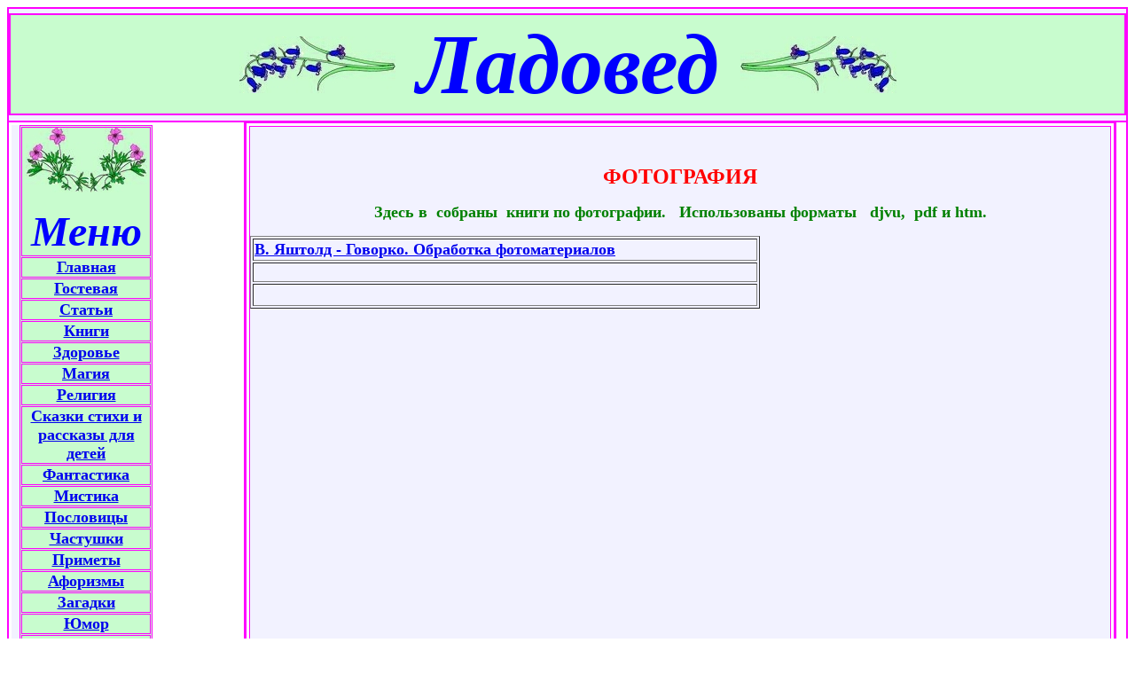

--- FILE ---
content_type: text/html; charset=UTF-8
request_url: https://ladoved.narod.ru/photograviua/photograviua.htm
body_size: 2656
content:

	<script type="text/javascript">new Image().src = "//counter.yadro.ru/hit;narodadst1?r"+escape(document.referrer)+(screen&&";s"+screen.width+"*"+screen.height+"*"+(screen.colorDepth||screen.pixelDepth))+";u"+escape(document.URL)+";"+Date.now();</script>
	<script type="text/javascript">new Image().src = "//counter.yadro.ru/hit;narod_desktop_ad?r"+escape(document.referrer)+(screen&&";s"+screen.width+"*"+screen.height+"*"+(screen.colorDepth||screen.pixelDepth))+";u"+escape(document.URL)+";"+Date.now();</script><script type="text/javascript" src="//ladoved.narod.ru/.s/src/jquery-3.3.1.min.js"></script><script type="text/javascript" src="//s257.ucoz.net/cgi/uutils.fcg?a=uSD&ca=2&ug=999&isp=0&r=0.0677000088389512"></script>
<html>

<head>

<META name="author" content="Войкин Юрий"> 

 <META NAME="description" CONTENT="">

<META NAME="keywords" CONTENT="Фотография">


<title>Фотография</title></head>

<body>

<table class="bodyline" cellSpacing="0" cellPadding="0" width="100%" border="1" bordercolor="#FF00FF">
	<tr>
		<td colSpan="3" height="128" bgcolor="#F2F2FF">
		<div align="center">
			<table cellSpacing="0" cellPadding="0" width="100%" border="0">
				<tr>
					<td>
					<table class="topbkg" cellSpacing="0" cellPadding="0" width="100%" border="1" bordercolor="#FF00FF">
						<tr>
							<td align="middle" bgcolor="#C8FCCE">
							<div align="center">
								<img border="0" src="../1.jpg" width="176" height="64"><b><i><span style="font-size: 72.0pt; font-family: Times New Roman; color: blue">
								Ладовед </span></i></b><img border="0" src="../2.jpg" width="176" height="64"></div>
							</td>
						</tr>
					</table>
					</td>
				</tr>
			</table>
		</div>
		</td>
	</tr>
	<tr>
		<td vAlign="top" align="left" width="21%">
		<table cellSpacing="3" cellPadding="0" border="0" height="1087" width="165" id="table1">
			<tr>
				<td vAlign="top" align="right" bgcolor="#F2F2FF">
				<table cellSpacing="1" cellPadding="0" width="150" bgColor="#C8FCCE" border="1" bordercolor="#FF00FF" id="table2">
					<tr>
						<td class="menu" vAlign="center" align="middle" height="20">
						<img border="0" src="../3.jpg" width="73" height="73"><img border="0" src="../4.jpg" width="64" height="73"><p>
						<b><i><span style="font-size:36.0pt;color:blue">Меню</span></i></b></td>
					</tr>
					<tr>
						<td class="menu" vAlign="center" align="middle">
						<font color="#0000ff" size="4">
						<a href="../index.htm"><b>Главная</b> </a>
						</font></td>
					</tr>
					<tr>
						<td class="menu" vAlign="center" align="middle">
						<font color="#0000ff" size="4">
						<a href="/gb">
						<b>Гостевая</b> </a></font></td>
					</tr>
					<tr>
						<td class="menu" vAlign="center" align="middle">
						<font color="#0000ff" size="4">
						<a href="../statii.htm"><b>Статьи</b> </a>
						</font></td>
					</tr>
					<tr>
						<td class="menu" vAlign="center" align="middle">
						<font color="#0000ff"><b><font size="4">
						<a href="../knigi.htm">Книги</a></font></b></font><a href="../../мой_узел4/knigi.htm"><font size="4">
						</font></a></td>
					</tr>
					<tr>
						<td class="menu" vAlign="center" align="middle">
						<font color="#0000ff" size="4">
						<b><a href="../zdorovie.htm">Здоровье</a></b></font></td>
					</tr>
					<!--<tr> 
    <td height="25" align="center" valign="middle" background="templates/fisubsilversh/Images/menu_left.jpg" class="menu"><a href="index.php?page=subscribe"></a><a href="index.php?page=vip">VIP</a></td>
  </tr>-->
              		<tr>
						<td class="menu" vAlign="center" align="middle">
						<font color="#0000ff"><b><font size="4">
						<a href="../magiya.htm">Магия</a></font></b></font><a href="../../мой_узел4/magiya.htm"><font size="4">
						</font></a></td>
					</tr>
					<tr>
						<td class="menu" vAlign="center" align="middle">
						<font color="#0000ff" size="4">
						<a href="../religiya.htm"><b>Религия</b> </a>
						</font></td>
					</tr>
					<tr>
						<td class="menu" vAlign="center" align="middle">
						<font color="#0000ff" size="4">
						<a href="photograviua.htm"><b>Сказки стихи и рассказы для 
						детей</b> </a>
						</font></td>
					</tr>
					<tr>
						<td class="menu" vAlign="center" align="middle">
						<font color="#0000ff" size="4"><b>
						<a href="../fantastika.htm">Фантастика</a></b>
						</font></td>
					</tr>
					<tr>
						<td class="menu" vAlign="center" align="middle">
						<font color="#0000ff" size="4">
						<a href="../mistska.htm"><b>Мистика</b> </a>
						</font></td>
					</tr>
					<tr>
						<td class="menu" vAlign="center" align="middle">
						<font color="#0000ff" size="4">
						<a href="../poslovizi.htm"><b>Пословицы</b>
						</a></font></td>
					</tr>
					<tr>
						<td class="menu" vAlign="center" align="middle">
						<font size="4"><b><a href="../chastushki.htm">Частушки</a></b></font></td>
					</tr>
					<tr>
						<td class="menu" vAlign="center" align="middle">
						<font color="#0000ff" size="4">
						<a href="../primeti.htm"><b>Приметы</b> </a>
						</font></td>
					</tr>
					<tr>
						<td class="menu" vAlign="center" align="middle">
						<font color="#0000ff" size="4">
						<a href="../aforizmi.htm"><b>Афоризмы</b> </a>
						</font></td>
					</tr>
					<tr>
						<td class="menu" vAlign="center" align="middle">
						<font color="#0000ff" size="4">
						<a href="../zagadki.htm"><b>Загадки</b> </a>
						</font></td>
					</tr>
					<tr>
						<td class="menu" vAlign="center" align="middle">
						<font color="#0000ff"><b><font size="4">
						<a href="../yumor.htm">Юмор</a></font></b></font><a href="../../мой_узел4/yumor.htm"><font size="4">
						</font></a></td>
					</tr>
					<tr>
						<td class="menu" vAlign="center" align="middle">
						<font color="#0000ff" size="4">
						<a href="../poeziya.htm"><b>Поэзия</b> </a>
						</font></td>
					</tr>
					<tr>
						<td class="menu" vAlign="center" align="middle">
						<font color="#0000ff" size="4"><b>
						<a href="../proza.htm">Проза</a></b></font></td>
					</tr>
					<tr>
						<td class="menu" vAlign="center" align="middle">
						<b><span lang="ru"><font size="4">
						<a href="../priklyusheniya.htm">Приключения</a></font></span></b></td>
					</tr>
					<tr>
						<td class="menu" vAlign="center" align="middle">
						<font color="#0000ff"><b><font size="4">
						<a href="../taini.htm">Тайны</a></font></b></font><a href="../../мой_узел4/taina.htm"><font size="4">
						</font></a></td>
					</tr>
					<tr>
						<td class="menu" vAlign="center" align="middle">
						<b><span lang="ru"><font size="4" color="#0000FF">
						<a href="../astrologiya.htm">Астрология</a></font></span></b></td>
					</tr>
					<tr>
						<td class="menu" vAlign="center" align="middle">
						<b><span lang="ru"><font size="4" color="#0000FF">
						<a href="../gadaniya.htm">Гадания</a></font></span></b></td>
					</tr>
					<tr>
						<td class="menu" vAlign="center" align="middle">
						<b><span lang="ru"><font size="4" color="#0000FF">
						<a href="../fenshui.htm">Фэн-шуй</a></font></span></b></td>
					</tr>
					<tr>
						<td class="menu" vAlign="center" align="middle">
						<b><span lang="ru"><font size="4" color="#0000FF">
						<a href="../travnik.htm">Травник</a></font></span></b></td>
					</tr>
					<tr>
						<td class="menu" vAlign="center" align="middle">
						<b><span lang="ru"><font size="4" color="#0000FF">
						<a href="../domovodstvo.htm">Домоводство</a></font></span></b></td>
					</tr>
					<tr>
						<td class="menu" vAlign="center" align="middle">
						<b><span lang="ru"><font size="4" color="#0000FF">
						<a href="../magazin.htm">Магазин</a></font></span></b></td>
					</tr>
					<tr>
						<td class="menu" vAlign="center" align="middle">
						<b><span lang="ru">
						<font size="4"><a href="../nauka.htm">Наука&nbsp; </a> </font></span></b></td>
					</tr>
					<tr>
						<td class="menu" vAlign="center" align="middle">
						<b><font size="4"><span lang="ru">
						<a href="../avtomobil.htm">Автомобиль </a>
						</span></font></b></td>
					</tr>
					<tr>
						<td class="menu" vAlign="center" align="middle">
						<b><font size="4"><span lang="ru"><a href="../tehnika.htm">Tехника
						</a>
						</span></font></b></td>
					</tr>
					<tr>
						<td class="menu" vAlign="center" align="middle">
						<b><span lang="ru">
						<font size="4"><a href="../mednehnika.htm">Медтехника</a></font></span></b></td>
					</tr>
					<tr>
						<td class="menu" vAlign="center" align="middle">
						<font color="#0000ff">
						<a href="http://fotki.yandex.ru/users/ladoved/"><b>
						<font size="4">Фото</font></b></a></font><a href="http://fotki.yandex.ru/users/ladoved/"><font size="4">
						</font></a></td>
					</tr>
					<tr>
						<td class="menu" vAlign="center" align="middle">
						<font color="#0000ff" size="4">
						<a href="../ssilki.htm"><b>Полезные ссылки</b></a></font></td>
					</tr>
					<tr>
						<td class="menu" vAlign="center" align="middle">
						<b><a href="http://woikin.narod.ru/"><font size="4">Наука 
						и техника Медтехника</font></a></b></td>
					</tr>
					<tr>
						<td class="menu" align="middle""#C8FCCE">
						<img border="0" src="../3.jpg" width="73" height="73"><img border="0" src="../4.jpg" width="64" height="73"></td>
					</tr>
				</table>
				<div align="left">
				</div>
				<br>
				<table cellSpacing="1" cellPadding="0" width="150" bgColor="#C8FCCE" border="1" bordercolor="#FF00FF" height="35" id="table3">
					<tr>
						<td class="menu" vAlign="center" align="middle">
						<font size="4"><b><a href="../pomosch_saitu/kontakti.htm">
						Помощь сайту</a></b></font></td>
					</tr>
					</table>
				<br>
				<table cellSpacing="1" cellPadding="0" width="150" bgColor="#C8FCCE" border="1" bordercolor="#FF00FF" id="table4">
					<tr>
						<td class="menu" vAlign="center" align="middle">
						<div class="menu" align="center">
<img border="0" src="../uzor10.jpg" width="98" height="62"></div>
						</td>
					</tr>
					</table>
				</td>
			</tr>
		</table>
		</td>
		<td vAlign="top" align="middle" width="77%">
		<div align="center">
			<table cellSpacing="3" cellPadding="0" width="100%" border="1" height="1089" bordercolor="#FF00FF">
				<tr>
					<td vAlign="top" align="middle" bgcolor="#F2F2FF">
					<div align="left">
					</div>
					<div align="left">
					</div>
					<div align="left">
					</div>
					<div align="left">
					</div>
					<div align="left">
<p>&nbsp; <font color="#FF0000" size="5"><b><span lang="ru">&nbsp;&nbsp;&nbsp;&nbsp;&nbsp;&nbsp;&nbsp;&nbsp;&nbsp;&nbsp;&nbsp;&nbsp;&nbsp;&nbsp;&nbsp;&nbsp;&nbsp;&nbsp;&nbsp;&nbsp;&nbsp;&nbsp;&nbsp;&nbsp;&nbsp;&nbsp;&nbsp;&nbsp;&nbsp;&nbsp;&nbsp;&nbsp;&nbsp;</span></b></font></p>
					</div>
					<p><font size="5" color="#FF0000"><b>ФОТОГРАФИЯ</b></font></p>
					<p><font size="4" color="#008000"><b>Здесь в&nbsp; 
					собраны&nbsp; книги по фотографии.&nbsp;&nbsp; 
					Использованы форматы&nbsp;&nbsp; djvu,&nbsp; pdf и htm.</b></font></p>
					<div align="left">
<table border="1" id="table5" width="575">
	<tr>
		<td bordercolor="#FF99FF" bordercolorlight="#0000FF" bordercolordark="#FF00FF">
			<b><font size="4">
			<a href="obrabotka-fotomaterialov/obrabotka-fotomaterialov.htm">В. 
			Яштолд - Говорко. Обработка фотоматериалов</a></font></b></td>
	</tr>
	<tr>
		<td bordercolor="#FF99FF" bordercolorlight="#0000FF" bordercolordark="#FF00FF">
			&nbsp;</td>
	</tr>
	<tr>
		<td bordercolor="#FF99FF" bordercolorlight="#0000FF" bordercolordark="#FF00FF">
			<b><font size="4">&nbsp;&nbsp;&nbsp;&nbsp;&nbsp;&nbsp;&nbsp;&nbsp;&nbsp;&nbsp;&nbsp;&nbsp;&nbsp;&nbsp;&nbsp;&nbsp;&nbsp;&nbsp;&nbsp;&nbsp;&nbsp;&nbsp;&nbsp;&nbsp;&nbsp;&nbsp;&nbsp;&nbsp;&nbsp;&nbsp;&nbsp;&nbsp;&nbsp;&nbsp;&nbsp;&nbsp;&nbsp;&nbsp;&nbsp;&nbsp;&nbsp;&nbsp;&nbsp; </font></b></td>
	</tr>
	</table>
					</div>
					<p>&nbsp;</td>
				</tr>
			</table>
		</div>
		</td>
		<td vAlign="top" align="right" width="1%">&nbsp;</td>
	</tr>
	<tr>
		<td colSpan="3" bgcolor="#C8FCCE">&nbsp;</td>
	</tr>
</table>

<p align="center"><font size="4" color="#FF0000"><b>&nbsp;&nbsp;
<a href="../index.htm"><font color="#FF0000">На главную страницу</font></a></b></font></p>
<p align="center">&nbsp;</p>


<!-- copyright (t4) --><div align="center">Используются технологии <a href="http://www.ucoz.ru/" title="Создать сайт бесплатно"><b>uCoz</b></a><br /></div><!-- /copyright -->
</body>

</html>